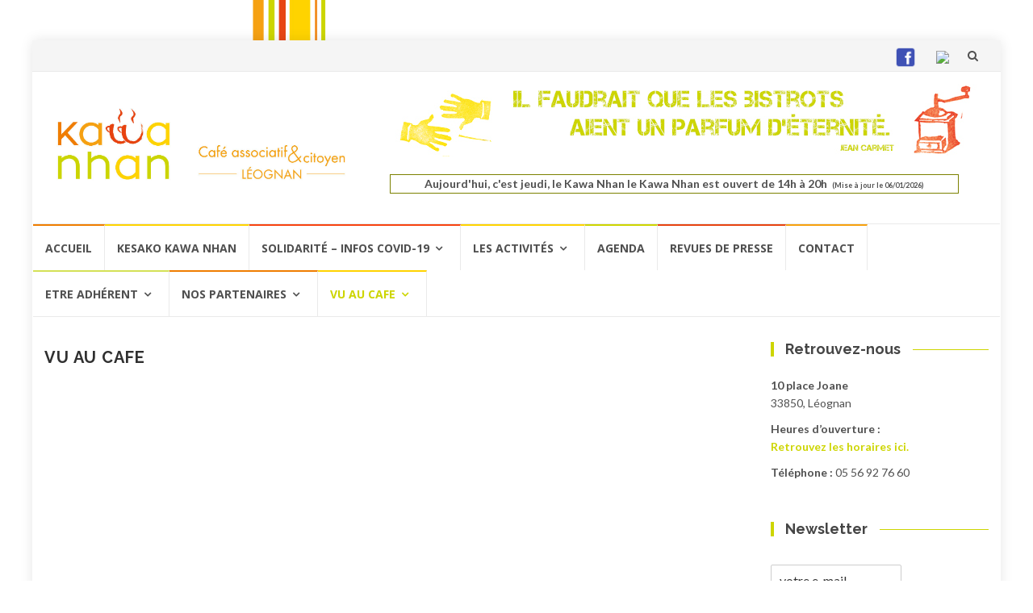

--- FILE ---
content_type: text/html; charset=UTF-8
request_url: http://kawa-nhan.fr/vu-au-cafe-2/
body_size: 7627
content:
<!DOCTYPE html>
<html lang="fr-FR">
<head>
<meta charset="UTF-8">
<meta name="viewport" content="width=device-width, initial-scale=1">
<link rel="profile" href="http://gmpg.org/xfn/11">
<link rel="pingback" href="http://kawa-nhan.fr/xmlrpc.php">

<title>VU AU CAFE &#8211; Kawa-Nhan</title>
<link rel='dns-prefetch' href='//maxcdn.bootstrapcdn.com' />
<link rel='dns-prefetch' href='//fonts.googleapis.com' />
<link rel='dns-prefetch' href='//s.w.org' />
<link rel="alternate" type="application/rss+xml" title="Kawa-Nhan &raquo; Flux" href="http://kawa-nhan.fr/feed/" />
<link rel="alternate" type="application/rss+xml" title="Kawa-Nhan &raquo; Flux des commentaires" href="http://kawa-nhan.fr/comments/feed/" />
		<script type="text/javascript">
			window._wpemojiSettings = {"baseUrl":"https:\/\/s.w.org\/images\/core\/emoji\/11\/72x72\/","ext":".png","svgUrl":"https:\/\/s.w.org\/images\/core\/emoji\/11\/svg\/","svgExt":".svg","source":{"concatemoji":"http:\/\/kawa-nhan.fr\/wp-includes\/js\/wp-emoji-release.min.js?ver=4.9.28"}};
			!function(e,a,t){var n,r,o,i=a.createElement("canvas"),p=i.getContext&&i.getContext("2d");function s(e,t){var a=String.fromCharCode;p.clearRect(0,0,i.width,i.height),p.fillText(a.apply(this,e),0,0);e=i.toDataURL();return p.clearRect(0,0,i.width,i.height),p.fillText(a.apply(this,t),0,0),e===i.toDataURL()}function c(e){var t=a.createElement("script");t.src=e,t.defer=t.type="text/javascript",a.getElementsByTagName("head")[0].appendChild(t)}for(o=Array("flag","emoji"),t.supports={everything:!0,everythingExceptFlag:!0},r=0;r<o.length;r++)t.supports[o[r]]=function(e){if(!p||!p.fillText)return!1;switch(p.textBaseline="top",p.font="600 32px Arial",e){case"flag":return s([55356,56826,55356,56819],[55356,56826,8203,55356,56819])?!1:!s([55356,57332,56128,56423,56128,56418,56128,56421,56128,56430,56128,56423,56128,56447],[55356,57332,8203,56128,56423,8203,56128,56418,8203,56128,56421,8203,56128,56430,8203,56128,56423,8203,56128,56447]);case"emoji":return!s([55358,56760,9792,65039],[55358,56760,8203,9792,65039])}return!1}(o[r]),t.supports.everything=t.supports.everything&&t.supports[o[r]],"flag"!==o[r]&&(t.supports.everythingExceptFlag=t.supports.everythingExceptFlag&&t.supports[o[r]]);t.supports.everythingExceptFlag=t.supports.everythingExceptFlag&&!t.supports.flag,t.DOMReady=!1,t.readyCallback=function(){t.DOMReady=!0},t.supports.everything||(n=function(){t.readyCallback()},a.addEventListener?(a.addEventListener("DOMContentLoaded",n,!1),e.addEventListener("load",n,!1)):(e.attachEvent("onload",n),a.attachEvent("onreadystatechange",function(){"complete"===a.readyState&&t.readyCallback()})),(n=t.source||{}).concatemoji?c(n.concatemoji):n.wpemoji&&n.twemoji&&(c(n.twemoji),c(n.wpemoji)))}(window,document,window._wpemojiSettings);
		</script>
		<style type="text/css">
img.wp-smiley,
img.emoji {
	display: inline !important;
	border: none !important;
	box-shadow: none !important;
	height: 1em !important;
	width: 1em !important;
	margin: 0 .07em !important;
	vertical-align: -0.1em !important;
	background: none !important;
	padding: 0 !important;
}
</style>
<link rel='stylesheet' id='cff-css'  href='http://kawa-nhan.fr/wp-content/plugins/custom-facebook-feed/css/cff-style.css?ver=2.5.2' type='text/css' media='all' />
<link rel='stylesheet' id='sb-font-awesome-css'  href='https://maxcdn.bootstrapcdn.com/font-awesome/4.7.0/css/font-awesome.min.css?ver=4.9.28' type='text/css' media='all' />
<link rel='stylesheet' id='islemag-bootstrap-css'  href='http://kawa-nhan.fr/wp-content/themes/islemag/css/bootstrap.min.css?ver=3.3.5' type='text/css' media='all' />
<link rel='stylesheet' id='islemag-style-css'  href='http://kawa-nhan.fr/wp-content/themes/islemag/style.css?ver=4.9.28' type='text/css' media='all' />
<link rel='stylesheet' id='islemag-fontawesome-css'  href='http://kawa-nhan.fr/wp-content/themes/islemag/css/font-awesome.min.css?ver=4.4.0' type='text/css' media='all' />
<link rel='stylesheet' id='islemag-fonts-css'  href='//fonts.googleapis.com/css?family=Lato%3A400%2C700%7CRaleway%3A400%2C500%2C600%2C700%7COpen+Sans%3A400%2C700%2C600&#038;subset=latin%2Clatin-ext' type='text/css' media='all' />
<script type='text/javascript' src='http://kawa-nhan.fr/wp-includes/js/jquery/jquery.js?ver=1.12.4'></script>
<script type='text/javascript' src='http://kawa-nhan.fr/wp-includes/js/jquery/jquery-migrate.min.js?ver=1.4.1'></script>
<link rel='https://api.w.org/' href='http://kawa-nhan.fr/wp-json/' />
<link rel="EditURI" type="application/rsd+xml" title="RSD" href="http://kawa-nhan.fr/xmlrpc.php?rsd" />
<link rel="wlwmanifest" type="application/wlwmanifest+xml" href="http://kawa-nhan.fr/wp-includes/wlwmanifest.xml" /> 
<meta name="generator" content="WordPress 4.9.28" />
<link rel="canonical" href="http://kawa-nhan.fr/vu-au-cafe-2/" />
<link rel='shortlink' href='http://kawa-nhan.fr/?p=2031' />
<link rel="alternate" type="application/json+oembed" href="http://kawa-nhan.fr/wp-json/oembed/1.0/embed?url=http%3A%2F%2Fkawa-nhan.fr%2Fvu-au-cafe-2%2F" />
<link rel="alternate" type="text/xml+oembed" href="http://kawa-nhan.fr/wp-json/oembed/1.0/embed?url=http%3A%2F%2Fkawa-nhan.fr%2Fvu-au-cafe-2%2F&#038;format=xml" />
<style type="text/css" id="custom-background-css">
body.custom-background { background-image: url("http://kawa-nhan.fr/wp-content/uploads/2017/11/fond.jpg"); background-position: left top; background-size: contain; background-repeat: repeat; background-attachment: fixed; }
</style>

<!-- BEGIN GADWP v5.3.2 Universal Analytics - https://deconf.com/google-analytics-dashboard-wordpress/ -->
<script>
(function(i,s,o,g,r,a,m){i['GoogleAnalyticsObject']=r;i[r]=i[r]||function(){
	(i[r].q=i[r].q||[]).push(arguments)},i[r].l=1*new Date();a=s.createElement(o),
	m=s.getElementsByTagName(o)[0];a.async=1;a.src=g;m.parentNode.insertBefore(a,m)
})(window,document,'script','https://www.google-analytics.com/analytics.js','ga');
  ga('create', 'UA-137027937-1', 'auto');
  ga('send', 'pageview');
</script>
<!-- END GADWP Universal Analytics -->
<style type="text/css">.title-border span { color: #454545 }.post .entry-title, .post h1, .post h2, .post h3, .post h4, .post h5, .post h6, .post h1 a, .post h2 a, .post h3 a, .post h4 a, .post h5 a, .post h6 a { color: #454545 }.page-header h1 { color: #454545 }.sidebar .widget li a, .islemag-content-right, .islemag-content-right a, .post .entry-content, .post .entry-content p,
		 .post .entry-cats, .post .entry-cats a, .post .entry-comments.post .entry-separator, .post .entry-footer a,
		 .post .entry-footer span, .post .entry-footer .entry-cats, .post .entry-footer .entry-cats a, .author-content { color: ##454545}.islemag-top-container .entry-block .entry-overlay-meta .entry-title a { color: #ffffff }.islemag-top-container .entry-overlay-meta .entry-overlay-date { color: #ffffff }.islemag-top-container .entry-overlay-meta .entry-separator { color: #ffffff }.islemag-top-container .entry-overlay-meta > a { color: #ffffff }.home.blog .islemag-content-left .entry-title a, .blog-related-carousel .entry-title a { color: #ffffff }.islemag-content-left .entry-meta, .islemag-content-left .blog-related-carousel .entry-content p,
		.islemag-content-left .blog-related-carousel .entry-cats .entry-label, .islemag-content-left .blog-related-carousel .entry-cats a,
		.islemag-content-left .blog-related-carousel > a, .islemag-content-left .blog-related-carousel .entry-footer > a { color: #454545 }.islemag-content-left .entry-meta .entry-separator { color: #454545 }.islemag-content-left .entry-meta a { color: #454545 }.islemag-content-left .islemag-template3 .col-sm-6 .entry-overlay p { color: #454545 }</style>		<style type="text/css" id="wp-custom-css">
			@media (min-width: 1500px) {
	#wrapper.boxed {
		width: 1300px;
	}
}		</style>
	</head>

<body class="page-template-default page page-id-2031 page-parent custom-background wp-custom-logo group-blog">
		<div id="wrapper" 
	class="boxed">

		<header id="header" class="site-header" role="banner">
						<div 
			class="navbar-top container-fluid">
								<div class="navbar-left social-icons">
									</div>

				<button type="button" class="navbar-btn"><i class="fa fa-search"></i></button>

				<div class="navbar-right">
				  <div id="navbar" class="navbar">
							<nav id="top-navigation" class="navigation top-navigation" role="navigation">
								<button class="menu-toggle">Menu</button>
								<a class="screen-reader-text skip-link" href="#content" title="Aller au contenu">Aller au contenu</a>
								<div class="menu-menu-haut-container"><ul id="primary-menu" class="nav-menu"><li id="menu-item-300" class="menu-item menu-item-type-custom menu-item-object-custom menu-item-300"><a href="https://www.facebook.com/asso.kawa.nhan/"><img src="https://img.icons8.com/color/512/facebook.png" width="30"/></a></li>
<li id="menu-item-1559" class="menu-item menu-item-type-custom menu-item-object-custom menu-item-1559"><a href="https://www.instagram.com/kawa_nhan/?hl=fr"><img width="25" src="https://upload.wikimedia.org/wikipedia/commons/thumb/e/e7/Instagram_logo_2016.svg/2048px-Instagram_logo_2016.svg.png"></a></li>
</ul></div>							</nav><!-- #site-navigation -->
						</div><!-- #navbar -->
				</div>
				<div class="navbar-white top" id="header-search-form">
					
<form class="navbar-form" role="search" action="http://kawa-nhan.fr/">
	<span class="screen-reader-text">Recherche pour :</span>
	<input type="search" id="s" name="s" class="form-control" placeholder="Rechercher ici..." title="Recherche pour :">
	<button type="submit" title="Search"><i class="fa fa-search"></i></button>
</form>
				</div><!-- End #header-search-form -->
							</div>

			<div class="header-content clearfix">
								<div class="col-md-4 col-sm-3 col-xs-12 navbar-brand">
					<a href="http://kawa-nhan.fr/" class="custom-logo-link" rel="home" itemprop="url"><img width="1199" height="319" src="http://kawa-nhan.fr/wp-content/uploads/2017/11/cropped-logo-kawanhan-site-1.jpg" class="custom-logo" alt="Kawa-Nhan" itemprop="logo" srcset="http://kawa-nhan.fr/wp-content/uploads/2017/11/cropped-logo-kawanhan-site-1.jpg 1199w, http://kawa-nhan.fr/wp-content/uploads/2017/11/cropped-logo-kawanhan-site-1-300x80.jpg 300w, http://kawa-nhan.fr/wp-content/uploads/2017/11/cropped-logo-kawanhan-site-1-768x204.jpg 768w, http://kawa-nhan.fr/wp-content/uploads/2017/11/cropped-logo-kawanhan-site-1-1024x272.jpg 1024w, http://kawa-nhan.fr/wp-content/uploads/2017/11/cropped-logo-kawanhan-site-1-110x29.jpg 110w, http://kawa-nhan.fr/wp-content/uploads/2017/11/cropped-logo-kawanhan-site-1-420x112.jpg 420w, http://kawa-nhan.fr/wp-content/uploads/2017/11/cropped-logo-kawanhan-site-1-770x205.jpg 770w" sizes="(max-width: 1199px) 100vw, 1199px" /></a><div class="header-logo-wrap text-header islemag_only_customizer"><p itemprop="headline" id="site-title" class="site-title"><a href="http://kawa-nhan.fr/" title="Kawa-Nhan" rel="home">Kawa-Nhan</a></p><p itemprop="description" id="site-description" class="site-description">café associatif</p></div>				</div>
			
				<div class="col-md-9 col-sm-9 col-xs-12 islemag-banner">
					<div id="media_image-5" class="widget widget_media_image"><img width="728" height="90" src="http://kawa-nhan.fr/wp-content/uploads/2018/01/bandeau1.jpg" class="image wp-image-279  attachment-full size-full" alt="" style="max-width: 100%; height: auto;" srcset="http://kawa-nhan.fr/wp-content/uploads/2018/01/bandeau1.jpg 728w, http://kawa-nhan.fr/wp-content/uploads/2018/01/bandeau1-300x37.jpg 300w, http://kawa-nhan.fr/wp-content/uploads/2018/01/bandeau1-110x14.jpg 110w, http://kawa-nhan.fr/wp-content/uploads/2018/01/bandeau1-420x52.jpg 420w" sizes="(max-width: 728px) 100vw, 728px" /></div><div id="xyz_insert_php_widget-3" class="widget widget_xyz_insert_php_widget"><br/><center><table border="1" style="background-color: white;border-color: #cdd500; width:94%;text-align:center"
><tr><td align="center">
<b>
<!--
<font color="red"> Vacances ! </font>le café est fermé pour congés du samedi 27 juillet au vendredi 16 août inclus
<br/><br/><br/>-->
Aujourd'hui, c'est jeudi, le Kawa Nhan le Kawa Nhan est ouvert de 14h à 20h&nbsp;&nbsp;<span style="font-size: xx-small;">(Mise à jour le 06/01/2026)</span>
</td></tr></table>
</center></b></div>				</div>
							</div>

									<div id="navbar" class="navbar 
			islemag-sticky">
			  <nav id="site-navigation" class="navigation main-navigation" role="navigation">
				<button class="menu-toggle">Menu</button>
				<a class="screen-reader-text skip-link" href="#content" title="Aller au contenu">Aller au contenu</a>
				<div class="menu-menu-superieur-container"><ul id="primary-menu" class="nav-menu"><li id="menu-item-20" class="menu-item menu-item-type-custom menu-item-object-custom menu-item-home menu-item-20"><a href="http://kawa-nhan.fr/">Accueil</a></li>
<li id="menu-item-21" class="menu-item menu-item-type-post_type menu-item-object-page menu-item-21"><a href="http://kawa-nhan.fr/a-propos-de/">Kesako Kawa Nhan</a></li>
<li id="menu-item-1729" class="menu-item menu-item-type-post_type menu-item-object-page menu-item-has-children menu-item-1729"><a href="http://kawa-nhan.fr/solidarite-2/">Solidarité – Infos Covid-19</a>
<ul class="sub-menu">
	<li id="menu-item-3952" class="menu-item menu-item-type-post_type menu-item-object-page menu-item-3952"><a href="http://kawa-nhan.fr/solidarite-2/collecte-de-produits-dhygiene-feminins/">Collecte de produits d&#8217;hygiène féminins</a></li>
	<li id="menu-item-1758" class="menu-item menu-item-type-post_type menu-item-object-page menu-item-1758"><a href="http://kawa-nhan.fr/solidarite-2/associations-caritatives/">Associations caritatives</a></li>
	<li id="menu-item-3959" class="menu-item menu-item-type-post_type menu-item-object-page menu-item-3959"><a href="http://kawa-nhan.fr/solidarite-2/les-tricoteuses-a-loeuvre/">Les tricoteuses à l&#8217;oeuvre !</a></li>
	<li id="menu-item-3960" class="menu-item menu-item-type-post_type menu-item-object-page menu-item-3960"><a href="http://kawa-nhan.fr/solidarite-2/atelier-ecrivain-public/">Atelier écrivain public</a></li>
</ul>
</li>
<li id="menu-item-186" class="menu-item menu-item-type-post_type menu-item-object-page menu-item-has-children menu-item-186"><a href="http://kawa-nhan.fr/une-section-de-page-daccueil/les-activites/">Les activités</a>
<ul class="sub-menu">
	<li id="menu-item-187" class="menu-item menu-item-type-post_type menu-item-object-page menu-item-187"><a href="http://kawa-nhan.fr/une-section-de-page-daccueil/les-activites/espace-cafe/">Espace Café</a></li>
	<li id="menu-item-188" class="menu-item menu-item-type-post_type menu-item-object-page menu-item-has-children menu-item-188"><a href="http://kawa-nhan.fr/une-section-de-page-daccueil/les-activites/espace-animation/">Espace Animation</a>
	<ul class="sub-menu">
		<li id="menu-item-2342" class="menu-item menu-item-type-post_type menu-item-object-page menu-item-2342"><a href="http://kawa-nhan.fr/une-section-de-page-daccueil/les-activites/espace-animation/parentalite/">Parentalité</a></li>
		<li id="menu-item-4214" class="menu-item menu-item-type-post_type menu-item-object-page menu-item-4214"><a href="http://kawa-nhan.fr/une-section-de-page-daccueil/les-activites/espace-animation/les-ateliers-cuisine/">Les ateliers cuisine</a></li>
		<li id="menu-item-4213" class="menu-item menu-item-type-post_type menu-item-object-page menu-item-4213"><a href="http://kawa-nhan.fr/une-section-de-page-daccueil/les-activites/espace-animation/autres-animations/">Autres animations</a></li>
	</ul>
</li>
	<li id="menu-item-189" class="menu-item menu-item-type-post_type menu-item-object-page menu-item-189"><a href="http://kawa-nhan.fr/une-section-de-page-daccueil/les-activites/espace-echanges-services/">Espace échanges &#038; services</a></li>
</ul>
</li>
<li id="menu-item-38" class="menu-item menu-item-type-post_type menu-item-object-page menu-item-38"><a href="http://kawa-nhan.fr/calendar/">Agenda</a></li>
<li id="menu-item-1830" class="menu-item menu-item-type-post_type menu-item-object-page menu-item-1830"><a href="http://kawa-nhan.fr/vu-au-cafe-2/revues-de-presse/">Revues de presse</a></li>
<li id="menu-item-23" class="menu-item menu-item-type-post_type menu-item-object-page menu-item-23"><a href="http://kawa-nhan.fr/contact/">Contact</a></li>
<li id="menu-item-191" class="menu-item menu-item-type-post_type menu-item-object-page menu-item-has-children menu-item-191"><a href="http://kawa-nhan.fr/etre-adherent/">Etre adhérent</a>
<ul class="sub-menu">
	<li id="menu-item-3482" class="menu-item menu-item-type-post_type menu-item-object-page menu-item-3482"><a href="http://kawa-nhan.fr/etre-adherent/formations-aux-benevoles/">Formations aux bénévoles</a></li>
</ul>
</li>
<li id="menu-item-175" class="menu-item menu-item-type-post_type menu-item-object-page menu-item-has-children menu-item-175"><a href="http://kawa-nhan.fr/nos-partenaires/">Nos partenaires</a>
<ul class="sub-menu">
	<li id="menu-item-179" class="menu-item menu-item-type-post_type menu-item-object-page menu-item-179"><a href="http://kawa-nhan.fr/nos-partenaires/les-co-constructeurs/">Les co-constructeurs</a></li>
	<li id="menu-item-178" class="menu-item menu-item-type-post_type menu-item-object-page menu-item-178"><a href="http://kawa-nhan.fr/nos-partenaires/les-soutiens/">Les soutiens</a></li>
	<li id="menu-item-177" class="menu-item menu-item-type-post_type menu-item-object-page menu-item-177"><a href="http://kawa-nhan.fr/nos-partenaires/les-genereux-donateurs/">Les généreux donateurs</a></li>
	<li id="menu-item-176" class="menu-item menu-item-type-post_type menu-item-object-page menu-item-176"><a href="http://kawa-nhan.fr/nos-partenaires/les-fournisseurs/">Les fournisseurs</a></li>
</ul>
</li>
<li id="menu-item-2040" class="menu-item menu-item-type-post_type menu-item-object-page current-menu-item page_item page-item-2031 current_page_item menu-item-has-children menu-item-2040"><a href="http://kawa-nhan.fr/vu-au-cafe-2/">VU AU CAFE</a>
<ul class="sub-menu">
	<li id="menu-item-2045" class="menu-item menu-item-type-post_type menu-item-object-page menu-item-2045"><a href="http://kawa-nhan.fr/vu-au-cafe-2/vu-au-cafe/">Avant l&#8217;ouverture du café</a></li>
	<li id="menu-item-2044" class="menu-item menu-item-type-post_type menu-item-object-page menu-item-2044"><a href="http://kawa-nhan.fr/vu-au-cafe-2/revues-de-presse/">Revues de presse</a></li>
	<li id="menu-item-2053" class="menu-item menu-item-type-post_type menu-item-object-page menu-item-has-children menu-item-2053"><a href="http://kawa-nhan.fr/vu-au-cafe-2/animations-avec-intervenants/">Animations avec intervenants</a>
	<ul class="sub-menu">
		<li id="menu-item-2054" class="menu-item menu-item-type-post_type menu-item-object-page menu-item-2054"><a href="http://kawa-nhan.fr/vu-au-cafe-2/animations-avec-intervenants/ateliers-creatifs/">Ateliers créatifs</a></li>
		<li id="menu-item-2073" class="menu-item menu-item-type-post_type menu-item-object-page menu-item-2073"><a href="http://kawa-nhan.fr/vu-au-cafe-2/animations-avec-intervenants/ateliers-bien-etre/">Ateliers bien-être</a></li>
		<li id="menu-item-1860" class="menu-item menu-item-type-post_type menu-item-object-page menu-item-1860"><a href="http://kawa-nhan.fr/vu-au-cafe-2/animations-avec-intervenants/soirees-musicales/">Soirées Musicales</a></li>
		<li id="menu-item-2145" class="menu-item menu-item-type-post_type menu-item-object-page menu-item-2145"><a href="http://kawa-nhan.fr/vu-au-cafe-2/animations-avec-intervenants/ateliers-parentalite/">Ateliers parentalité</a></li>
		<li id="menu-item-2125" class="menu-item menu-item-type-post_type menu-item-object-page menu-item-2125"><a href="http://kawa-nhan.fr/vu-au-cafe-2/animations-avec-intervenants/ateliers-environnement/">Ateliers Environnement</a></li>
		<li id="menu-item-2103" class="menu-item menu-item-type-post_type menu-item-object-page menu-item-2103"><a href="http://kawa-nhan.fr/vu-au-cafe-2/animations-avec-intervenants/ateliers-ludiques/">Ateliers ludiques</a></li>
		<li id="menu-item-2134" class="menu-item menu-item-type-post_type menu-item-object-page menu-item-2134"><a href="http://kawa-nhan.fr/vu-au-cafe-2/animations-avec-intervenants/ateliers-artistiques-et-litteraires/">Ateliers artistiques et littéraires</a></li>
	</ul>
</li>
	<li id="menu-item-2153" class="menu-item menu-item-type-post_type menu-item-object-page menu-item-has-children menu-item-2153"><a href="http://kawa-nhan.fr/vu-au-cafe-2/animations-libres/">ANIMATIONS LIBRES</a>
	<ul class="sub-menu">
		<li id="menu-item-2165" class="menu-item menu-item-type-post_type menu-item-object-page menu-item-2165"><a href="http://kawa-nhan.fr/vu-au-cafe-2/animations-libres/animations-festives-et-musicales/">ANIMATIONS FESTIVES ET MUSICALES</a></li>
		<li id="menu-item-2164" class="menu-item menu-item-type-post_type menu-item-object-page menu-item-2164"><a href="http://kawa-nhan.fr/vu-au-cafe-2/animations-libres/animations-bien-etre/">ANIMATIONS BIEN-ETRE</a></li>
		<li id="menu-item-2163" class="menu-item menu-item-type-post_type menu-item-object-page menu-item-2163"><a href="http://kawa-nhan.fr/vu-au-cafe-2/animations-libres/animations-artistiques-et-culturelles/">ANIMATIONS ARTISTIQUES ET CULTURELLES</a></li>
		<li id="menu-item-2162" class="menu-item menu-item-type-post_type menu-item-object-page menu-item-2162"><a href="http://kawa-nhan.fr/vu-au-cafe-2/animations-libres/animations-scientifiques/">ANIMATIONS SCIENTIFIQUES ET ENVIRONNEMENTALES</a></li>
	</ul>
</li>
</ul>
</li>
</ul></div>			  </nav><!-- #site-navigation -->
			</div><!-- #navbar -->
			

		</header><!-- End #header -->
				<div 
		id="content"	class="site-content">

	<div id="primary" class="content-area">
				<div 
		class="islemag-content-left col-md-9"		>
			<main id="main" class="site-main" role="main">

				
					
<article id="post-2031" class="post-2031 page type-page status-publish hentry">
	<header class="entry-header">
		<h1 class="entry-title">VU AU CAFE</h1>	</header><!-- .entry-header -->

	<div class="entry-content">
					</div><!-- .entry-content -->

	
	
</article><!-- #post-## -->


					
				
			</main><!-- #main -->
		</div><!-- #primary -->
	</div><!-- #primary -->


<aside 
class="col-md-3 sidebar islemag-content-right" role="complementary">
	<div id="text-2" class="widget widget_text"><h3 class="title-border dkgreen title-bg-line"><span>Retrouvez-nous</span></h3>			<div class="textwidget"><p><strong>10 place Joane</strong><br />
33850, Léognan</p>
<p><strong>Heures d’ouverture :<br />
<a href="http://kawa-nhan.fr/les-horaires-douverture/">Retrouvez les horaires ici.</a></strong></p>
<p><strong>Téléphone : </strong>05 56 92 76 60</p>
</div>
		</div><div id="custom_html-6" class="widget_text widget widget_custom_html"><h3 class="title-border dkgreen title-bg-line"><span>Newsletter</span></h3><div class="textwidget custom-html-widget"><div class="wpforms-container wpforms-container-full" id="wpforms-201"><form id="wpforms-form-201" class="wpforms-validate wpforms-form" data-formid="201" method="post" enctype="multipart/form-data" action="/vu-au-cafe-2/" data-token="5af1ea309136c748585372919cc7e74b"><noscript class="wpforms-error-noscript">Veuillez activer JavaScript dans votre navigateur pour remplir ce formulaire.</noscript><div class="wpforms-field-container"><div id="wpforms-201-field_1-container" class="wpforms-field wpforms-field-email" data-field-id="1"><label class="wpforms-field-label wpforms-label-hide" for="wpforms-201-field_1">Adresse de contact <span class="wpforms-required-label">*</span></label><input type="email" id="wpforms-201-field_1" class="wpforms-field-medium wpforms-field-required" name="wpforms[fields][1]" value="votre e-mail" required></div></div><div class="wpforms-submit-container" ><input type="hidden" name="wpforms[id]" value="201"><input type="hidden" name="wpforms[author]" value="3"><input type="hidden" name="wpforms[post_id]" value="2031"><button type="submit" name="wpforms[submit]" class="wpforms-submit " id="wpforms-submit-201" value="wpforms-submit" aria-live="assertive" >S&#039;inscrire</button></div></form></div>  <!-- .wpforms-container --></div></div></aside><!-- #secondary -->

		</div><!-- #content -->

		<footer id="footer" class="footer-inverse" role="contentinfo">
			&nbsp;
		</footer><!-- End #footer -->
	</div><!-- #page -->
</div><!-- End #wrapper -->
<!-- Custom Facebook Feed JS -->
<script type="text/javascript">
var cfflinkhashtags = "true";
</script>
<link rel='stylesheet' id='wpforms-full-css'  href='http://kawa-nhan.fr/wp-content/plugins/wpforms-lite/assets/css/wpforms-full.min.css?ver=1.6.3.1' type='text/css' media='all' />
<script type='text/javascript' src='http://kawa-nhan.fr/wp-content/themes/islemag/js/islemag-wigdet.js?ver=1.0.0'></script>
<script type='text/javascript' src='http://kawa-nhan.fr/wp-content/plugins/custom-facebook-feed/js/cff-scripts.js?ver=2.5.2'></script>
<script type='text/javascript'>
/* <![CDATA[ */
var screenReaderText = {"expand":"<span class=\"screen-reader-text\">d\u00e9plier le menu enfant<\/span>","collapse":"<span class=\"screen-reader-text\">replier le menu enfant<\/span>"};
var stickyMenu = {"disable_sticky":""};
/* ]]> */
</script>
<script type='text/javascript' src='http://kawa-nhan.fr/wp-content/themes/islemag/js/script.all.js?ver=1.0.1'></script>
<script type='text/javascript' src='http://kawa-nhan.fr/wp-content/themes/islemag/js/owl.carousel.min.js?ver=2.0.0'></script>
<script type='text/javascript' src='http://kawa-nhan.fr/wp-includes/js/wp-embed.min.js?ver=4.9.28'></script>
<script type='text/javascript' src='http://kawa-nhan.fr/wp-content/plugins/wpforms-lite/assets/js/jquery.validate.min.js?ver=1.19.0'></script>
<script type='text/javascript' src='http://kawa-nhan.fr/wp-content/plugins/wpforms-lite/assets/js/mailcheck.min.js?ver=1.1.2'></script>
<script type='text/javascript' src='http://kawa-nhan.fr/wp-content/plugins/wpforms-lite/assets/js/wpforms.js?ver=1.6.3.1'></script>
<script type='text/javascript'>
/* <![CDATA[ */
var wpforms_settings = {"val_required":"Ce champ est n\u00e9cessaire","val_url":"Veuillez saisir une URL valide.","val_email":"Veuillez saisir une adresse e-mail valide.","val_email_suggestion":"Voulez-vous dire {suggestion} ?","val_email_suggestion_title":"Cliquez pour accepter cette suggestion.","val_email_restricted":"This email address is not allowed.","val_number":"Veuillez saisir un nombre valide.","val_confirm":"Les valeurs du champ ne correspondent pas.","val_fileextension":"Le type de fichier n\u2019est pas autoris\u00e9.","val_filesize":"Le fichier d\u00e9passe la taille maximale autoris\u00e9e. Le fichier n\u2019a pas \u00e9t\u00e9 t\u00e9l\u00e9vers\u00e9.","val_time12h":"Veuillez saisir l\u2019heure au format 12 heures AM\/PM (Ex : 8h45 AM).","val_time24h":"Veuillez saisir l\u2019heure au format 24 heures (Ex : 22:45).","val_requiredpayment":"Le paiement est n\u00e9cessaire.","val_creditcard":"Veuillez saisir un num\u00e9ro de carte bancaire valide.","val_post_max_size":"La taille totale des fichiers s\u00e9lectionn\u00e9s {totalSize} d\u00e9passe la limite autoris\u00e9e de {maxSize} Mo.","val_checklimit":"Vous avez d\u00e9pass\u00e9 le nombre de s\u00e9lections autoris\u00e9es : {#}.","val_limit_characters":"{count} sur {limit} caract\u00e8res maximum.","val_limit_words":"{count} sur {limit} mots maximum.","val_recaptcha_fail_msg":"La v\u00e9rification Google reCAPTCHA a \u00e9chou\u00e9, veuillez r\u00e9essayer ult\u00e9rieurement.","val_empty_blanks":"Please fill out all blanks.","post_max_size":"136314880","uuid_cookie":"","locale":"fr","wpforms_plugin_url":"http:\/\/kawa-nhan.fr\/wp-content\/plugins\/wpforms-lite\/","gdpr":"","ajaxurl":"http:\/\/kawa-nhan.fr\/wp-admin\/admin-ajax.php","mailcheck_enabled":"1","mailcheck_domains":[],"mailcheck_toplevel_domains":["dev"]}
/* ]]> */
</script>
</body>
</html>


--- FILE ---
content_type: text/plain
request_url: https://www.google-analytics.com/j/collect?v=1&_v=j102&a=1880720486&t=pageview&_s=1&dl=http%3A%2F%2Fkawa-nhan.fr%2Fvu-au-cafe-2%2F&ul=en-us%40posix&dt=VU%20AU%20CAFE%20%E2%80%93%20Kawa-Nhan&sr=1280x720&vp=1280x720&_u=IEBAAEABAAAAACAAI~&jid=1777285565&gjid=1835253480&cid=76019948.1769673201&tid=UA-137027937-1&_gid=1205181758.1769673201&_r=1&_slc=1&z=1735351004
body_size: -449
content:
2,cG-FJSHH98KEQ

--- FILE ---
content_type: application/javascript
request_url: http://kawa-nhan.fr/wp-content/themes/islemag/js/islemag-wigdet.js?ver=1.0.0
body_size: 356
content:
jQuery( document ).ready(function() {
  'use strict';
  jQuery( 'body' ).on( 'change', '.islemag-big-ad-type',function(){
    var th = jQuery(this);
    if( th.is( ':checked' ) ){
      if( th.val() === 'image' ){
        th.parent().parent().children('.islemag-big-ad-image').show();
        th.parent().parent().children('.islemag-big-ad-code').hide();
      } else {
        th.parent().parent().children('.islemag-big-ad-image').hide();
        th.parent().parent().children('.islemag-big-ad-code').show();
      }
    }
  });

  jQuery( 'body' ).on( 'change', '.islemag-small-ad-type',function(){
    var th = jQuery(this);
    if( th.is( ':checked' ) ){

      if( th.val() === 'image' ){
        th.parent().next().show();
        th.parent().next().next().hide();
      } else {
        th.parent().next().hide();
        th.parent().next().next().show();
      }
    }
  });


  //widget dropdown
  jQuery( 'body' ).on('click','.islemag-ad-widget-top',function(){
    jQuery(this).next().slideToggle();
  });

});


jQuery(document).ajaxSuccess(function() {
  'use strict';
  var th = jQuery(this);
  if( th.is( ':checked' ) ){
    if( th.val() === 'image' ){
      th.parent().parent().children('.islemag-big-ad-image').show();
      th.parent().parent().children('.islemag-big-ad-code').hide();
    } else {
      th.parent().parent().children('.islemag-big-ad-image').hide();
      th.parent().parent().children('.islemag-big-ad-code').show();
    }
  }
});


--- FILE ---
content_type: application/javascript
request_url: http://kawa-nhan.fr/wp-content/themes/islemag/js/script.all.js?ver=1.0.1
body_size: 2073
content:
/* global screenReaderText */

jQuery(document).ready(function() {

	var islemag_sticky = jQuery('.islemag-sticky');

	if( typeof islemag_sticky !== 'undefined' ) {

		if( islemag_sticky.length ) {

			var islemag_sticky_offset = jQuery('.islemag-sticky').offset();

			if (typeof islemag_sticky_offset !== 'undefined') {

				var stickyNavTop = jQuery('.islemag-sticky').offset().top;

				var stickyNav = function () {
					var scrollTop = jQuery(window).scrollTop();
					var window_width = jQuery(window).outerWidth(true);

					if (scrollTop > stickyNavTop && window_width > 991) {
						jQuery('.islemag-sticky').addClass('sticky-menu');
					} else {
						jQuery('.islemag-sticky').removeClass('sticky-menu');
					}

				};

			}
		}

	}

	if( ! stickyMenu.disable_sticky ){
		stickyNav();
	}
	jQuery(window).scroll(function() {
		if( ! stickyMenu.disable_sticky ){
			stickyNav();
		}
	});
});

jQuery(window).on('resize', function(){

  //Search Box
  var top_navbar = jQuery('.navbar-top').height();
  if( top_navbar > 40 ){
    var searchbox_margin = ( top_navbar - 53 ) * -1;
    jQuery('#header-search-form').css('margin-top', searchbox_margin);
  } else {
    jQuery('#header-search-form').css('margin-top', '15px');
  }

});

jQuery(document).ready(function() {

  //Search box
  var top_navbar = jQuery('.navbar-top').height();
  if( top_navbar > 38 ){
    var searchbox_margin = ( top_navbar - 53 ) * -1;
    jQuery('#header-search-form').css('margin-top', searchbox_margin);
  } else {
    jQuery('#header-search-form').css('margin-top', searchbox_margin);
  }

  jQuery('.navbar-btn').click(function(){
    jQuery('#header-search-form').fadeToggle( 'fast', 'linear' );
  });

  /**
   * Provides helper functions to enhance the theme experience.
   */
   ( function( $ ) {
	    var body    = $( 'body' ), _window = $( window ),	nav, button, menu;

      button = $( '.menu-toggle' );
      menu = $( '.nav-menu' );

      function initMainNavigation( container ) {

        // Add dropdown toggle that display child menu items.
        container.find( '.menu-item-has-children > a' ).after( '<button class="dropdown-toggle" aria-expanded="false">' + screenReaderText.expand + '</button>' );
        container.find( '.page_item_has_children > a' ).after( '<button class="dropdown-toggle" aria-expanded="false">' + screenReaderText.expand + '</button>' );

        // Toggle buttons and submenu items with active children menu items.
        container.find( '.current-menu-ancestor > button' ).addClass( 'toggled-on' );
        container.find( '.current-menu-ancestor > .sub-menu' ).addClass( 'toggled-on' );

        // Add menu items with submenus to aria-haspopup="true".
        container.find( '.menu-item-has-children' ).attr( 'aria-haspopup', 'true' );

        container.find( '.dropdown-toggle' ).click( function( e ) {
                var _this = $( this );
                e.preventDefault();
          _this.toggleClass( 'toggled-on' );
          _this.next( '.children, .sub-menu' ).toggleClass( 'toggled-on' );
          _this.attr( 'aria-expanded', _this.attr( 'aria-expanded' ) === 'false' ? 'true' : 'false' );
          _this.html( _this.html() === screenReaderText.expand ? screenReaderText.collapse : screenReaderText.expand );
      });
    }
    initMainNavigation( $( '.main-navigation' ) );

  	/**
  	 * Enables menu toggle for small screens.
  	 */
	    ( function() {


    		button.on( 'click.islemag', function() {
          nav = $( this ).parent();
          menu = nav.find( '.nav-menu' );

    			nav.toggleClass( 'toggled-on' );
    			if ( nav.hasClass( 'toggled-on' ) ) {
    				$( this ).attr( 'aria-expanded', 'true' );
    				menu.attr( 'aria-expanded', 'true' );
    			} else {
    				$( this ).attr( 'aria-expanded', 'false' );
    				menu.attr( 'aria-expanded', 'false' );
    			}
    		} );

		    // Fix sub-menus for touch devices.
    		if ( 'ontouchstart' in window ) {
    			menu.find( '.menu-item-has-children > a, .page_item_has_children > a' ).on( 'touchstart.islemag', function( e ) {
    				var el = $( this ).parent( 'li' );

    				if ( ! el.hasClass( 'focus' ) ) {
    					e.preventDefault();
    					el.toggleClass( 'focus' );
    					el.siblings( '.focus' ).removeClass( 'focus' );
    				}
    			} );
		    }

    		// Better focus for hidden submenu items for accessibility.
    		menu.find( 'a' ).on( 'focus.islemag blur.islemag', function() {
    			$( this ).parents( '.menu-item, .page_item' ).toggleClass( 'focus' );
    		} );
	    } )();

    	/**
    	 * @summary Add or remove ARIA attributes.
    	 * Uses jQuery's width() function to determine the size of the window and add
    	 * the default ARIA attributes for the menu toggle if it's visible.
    	 * @since Twenty Thirteen 1.5
    	 */
    	function onResizeARIA() {
    		if ( 643 > _window.width() ) {
    			button.attr( 'aria-expanded', 'false' );
    			menu.attr( 'aria-expanded', 'false' );
    			button.attr( 'aria-controls', 'primary-menu' );
    		} else {
    			button.removeAttr( 'aria-expanded' );
    			menu.removeAttr( 'aria-expanded' );
    			button.removeAttr( 'aria-controls' );
    		}
    	}

    	_window
    		.on( 'load.islemag', onResizeARIA )
    		.on( 'resize.islemag', function() {
    			onResizeARIA();
    	} );

    	/**
    	 * Makes "skip to content" link work correctly in IE9 and Chrome for better
    	 * accessibility.
    	 *
    	 * @link http://www.nczonline.net/blog/2013/01/15/fixing-skip-to-content-links/
    	 */
      	_window.on( 'hashchange.islemag', function() {
      		var element = document.getElementById( location.hash.substring( 1 ) );

      		if ( element ) {
      			if ( ! /^(?:a|select|input|button|textarea)$/i.test( element.tagName ) ) {
      				element.tabIndex = -1;
      			}

      			element.focus();
      		}
	      } );

        /**
         * Handles toggling the navigation menu for small screens and enables tab
         * support for dropdown menus.
         */
        ( function() {
        	var container, button, menu;

        	container = document.getElementById( 'site-navigation' );
        	if ( ! container ) {
        		return;
        	}

        	menu = container.getElementsByTagName( 'ul' )[0];

        	// Hide menu toggle button if menu is empty and return early.
        	if ( 'undefined' === typeof menu ) {
        		button.style.display = 'none';
        		return;
        	}

        	menu.setAttribute( 'aria-expanded', 'false' );
        	if ( -1 === menu.className.indexOf( 'nav-menu' ) ) {
        		menu.className += ' nav-menu';
        	}

        } )();

  } )( jQuery );
});
